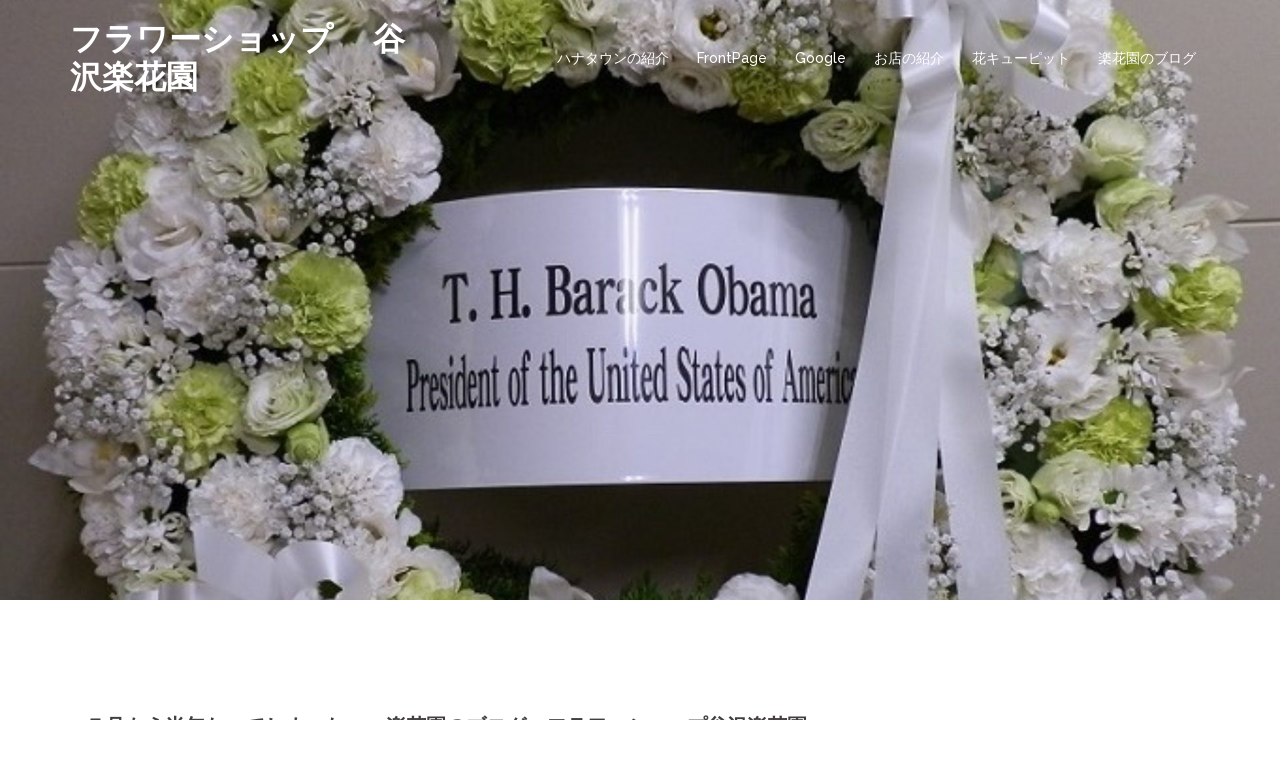

--- FILE ---
content_type: application/javascript
request_url: http://tanizawarakkaen.com/wp-content/themes/sydney/js/main.min.js?ver=20170504
body_size: 2696
content:
!function(i){"use strict";var e,t,a={Android:function(){return navigator.userAgent.match(/Android/i)},BlackBerry:function(){return navigator.userAgent.match(/BlackBerry/i)},iOS:function(){return navigator.userAgent.match(/iPhone|iPad|iPod/i)},Opera:function(){return navigator.userAgent.match(/Opera Mini/i)},Windows:function(){return navigator.userAgent.match(/IEMobile/i)},any:function(){return a.Android()||a.BlackBerry()||a.iOS()||a.Opera()||a.Windows()}},n={iOS:function(){return navigator.userAgent.match(/iPad/i)},any:function(){return n.iOS()}},o=function(){i(".slides-container .slide-item").addClass("sliderFix"),setTimeout(function(){i(".slides-container .slide-item").removeClass("sliderFix")},200)},s=function(){function e(){i("#slideshow").imagesLoaded(function(){if(i(window).width()<=1024){var e=i(".slide-item:first-of-type").height();i(".sydney-hero-area, #slideshow").height(e)}else i(".sydney-hero-area").css("height","auto")})}!function(){i("#slideshow").length&&i("#slideshow").superslides({play:i("#slideshow").data("speed"),animation:"fade",pagination:!1})}(),"responsive"===i("#slideshow").data("mobileslider")&&(i(document).ready(e),i(window).resize(function(){setTimeout(function(){e()},50)})),i(function(){i('.mainnav a[href*="#"], a.roll-button[href*="#"], .smoothscroll[href*="#"]').on("click",function(e){var t=this.hash,a=i(t);return a.length?(e.preventDefault(),i("html, body").stop().animate({scrollTop:a.offset().top-70},900,"swing"),i("#mainnav-mobi").length&&i("#mainnav-mobi").hide(),!1):void 0})})},r=function(){var e="desktop";i(window).on("load resize",function(){var t="desktop";if(matchMedia("only screen and (max-width: 1024px)").matches&&(t="mobile"),t!==e)if(e=t,"mobile"===t){var a=i("#mainnav").attr("id","mainnav-mobi").hide(),n=i("#mainnav-mobi").find("li:has(ul)");i("#header").find(".header-wrap").after(a),n.children("ul").hide(),n.children("a").after('<span class="btn-submenu"></span>'),i(".btn-menu").removeClass("active")}else{var o=i("#mainnav-mobi").attr("id","mainnav").removeAttr("style");o.find(".submenu").removeAttr("style"),i("#header").find(".col-md-10").append(o),i(".btn-submenu").remove()}}),i(".btn-menu").on("click",function(){i("#mainnav-mobi").slideToggle(300),i(this).toggleClass("active")}),i(document).on("click","#mainnav-mobi li .btn-submenu",function(e){i(this).toggleClass("active").next("ul").slideToggle(300),e.stopImmediatePropagation()})},l=function(){i(".panel-row-style").each(function(){if(i(this).data("hascolor")&&i(this).find("h1,h2,h3,h4,h5,h6,a,.fa, div, span").css("color","inherit"),i(this).data("hasbg")&&i(this).data("overlay")){i(this).append('<div class="overlay"></div>');var e=i(this).data("overlay-color");i(this).find(".overlay").css("background-color",e)}}),i(".panel-grid .panel-widget-style").each(function(){var e=i(this).data("title-color"),t=i(this).data("headings-color");e&&i(this).find(".widget-title").css("color",e),t&&i(this).find("h1,h2,h3:not(.widget-title),h4,h5,h6,h3 a").css("color",t)})},d=function(){e=a.any(),null==e&&i(".panel-row-style, .slide-item").parallax("50%",.3)},c=function(){t=n.any(),null!=t&&i(".slides-container .slide-item").css("background-attachment","scroll")},u=function(){i(".orches-animation").each(function(){var e=i(this),t=e.data("animation"),a=e.data("animation-delay"),n=e.data("animation-offset");e.css({"-webkit-animation-delay":a,"-moz-animation-delay":a,"animation-delay":a}),e.waypoint(function(){e.addClass("animated").addClass(t)},{triggerOnce:!0,offset:n})})},f=function(){i(window).scroll(function(){i(this).scrollTop()>800?i(".go-top").addClass("show"):i(".go-top").removeClass("show")}),i(".go-top").on("click",function(){return i("html, body").animate({scrollTop:0},1e3),!1})},h=function(){i().owlCarousel&&i(".roll-testimonials").owlCarousel({navigation:!1,pagination:!0,responsive:!0,items:1,itemsDesktop:[3e3,1],itemsDesktopSmall:[1400,1],itemsTablet:[970,1],itemsTabletSmall:[600,1],itemsMobile:[360,1],touchDrag:!0,mouseDrag:!0,autoHeight:!0,autoPlay:i(".roll-testimonials").data("autoplay")})},m=function(){i(".progress-bar").on("on-appear",function(){i(this).each(function(){var e=i(this).data("percent");i(this).find(".progress-animate").animate({width:e+"%"},3e3),i(this).parent(".roll-progress").find(".perc").addClass("show").animate({width:e+"%"},3e3)})})},p=function(){var e=i(".site-header").offset().top;i(window).on("load scroll",function(){var t=i(this).scrollTop();t>=e?(i(".site-header").addClass("fixed"),i("body").addClass("siteScrolled")):(i(".site-header").removeClass("fixed"),i("body").removeClass("siteScrolled")),t>=107?i(".site-header").addClass("float-header"):i(".site-header").removeClass("float-header")})},v=function(){i(".roll-counter").on("on-appear",function(){i(this).find(".numb-count").each(function(){var e=parseInt(i(this).attr("data-to"));i(this).countTo({to:e})})})},g=function(){i('[data-waypoint-active="yes"]').waypoint(function(){i(this).trigger("on-appear")},{offset:"90%",triggerOnce:!0}),i(window).on("load",function(){setTimeout(function(){i.waypoints("refresh")},100)})},w=function(){i().owlCarousel&&i(".roll-team:not(.roll-team.no-carousel)").owlCarousel({navigation:!1,pagination:!0,responsive:!0,items:3,itemsDesktopSmall:[1400,3],itemsTablet:[970,2],itemsTabletSmall:[600,1],itemsMobile:[360,1],touchDrag:!0,mouseDrag:!0,autoHeight:!1,autoPlay:!1})},y=function(){function e(){if(i(".sydney-video.vid-lightbox .video-overlay").hasClass("popup-show")){var e=i(".sydney-video.vid-lightbox .video-overlay.popup-show");if(e.find("iframe").hasClass("yt-video"))var t=e.find("iframe").attr("src").replace("&autoplay=1","");else var t=e.find("iframe").attr("src").replace("?autoplay=1","");e.find("iframe").attr("src",t),e.removeClass("popup-show")}}i(".toggle-popup").on("click",function(e){e.preventDefault(),i(this).siblings().addClass("popup-show");var t=i(this).siblings().find("iframe").attr("src");-1!==t.indexOf("youtube.com")?(i(this).siblings().find("iframe")[0].src+="&autoplay=1",i(this).siblings().find("iframe").addClass("yt-video")):-1!==t.indexOf("vimeo.com")&&(i(this).siblings().find("iframe")[0].src+="?autoplay=1",i(this).siblings().find("iframe").addClass("vimeo-video"))}),i(document).keyup(function(i){27==i.keyCode&&e()}),i(".sydney-video.vid-lightbox .video-overlay").on("click",function(){e()}),i(".sydney-video.vid-lightbox").parents(".panel-row-style").css({"z-index":"12",overflow:"visible"})},b=function(){i("body").fitVids({ignore:".crellyslider-slider"})},C=function(){var e=i(".project-wrap").data("portfolio-effect");i(".project-item").children(".item-wrap").addClass("orches-animation"),i(".project-wrap").waypoint(function(t){i(".project-item").children(".item-wrap").each(function(t,a){setTimeout(function(){i(a).addClass("animated "+e)},150*t)})},{offset:"75%"})},k=function(){i(".widget_fp_social a").attr("target","_blank")},T=function(){e=a.iOS(),i(window).on("load",function(){i("#wp-custom-header").fitVids(),i(".fluid-width-video-wrapper + #wp-custom-header-video-button").find("i").removeClass("fa-play").addClass("fa-pause"),i(".fluid-width-video-wrapper + #wp-custom-header-video-button").on("click",function(){i(this).find("i").toggleClass("fa-play fa-pause")}),null!=e&&(i("#wp-custom-header-video-button").css("opacity","0"),i("#wp-custom-header-video").prop("controls",!0))})},x=function(){var e=i(".site-header").outerHeight();i(".header-clone").css("height",e),i(window).resize(function(){var e=i(".site-header").outerHeight();i(".header-clone").css("height",e)})},O=function(){i(".preloader").css("opacity",0),setTimeout(function(){i(".preloader").hide()},600)},S=function(){i(".project-wrap").length&&i(".project-wrap").each(function(){var e=i(this),t=e.find(".project-filter").find("a"),a=function(i){i.isotope({filter:"*",itemSelector:".project-item",percentPosition:!0,animationOptions:{duration:750,easing:"liniar",queue:!1}})};e.children().find(".isotope-container").imagesLoaded(function(){a(e.children().find(".isotope-container"))}),i(window).load(function(){a(e.children().find(".isotope-container"))}),t.click(function(){var a=i(this).attr("data-filter");return t.removeClass("active"),i(this).addClass("active"),e.find(".isotope-container").isotope({filter:a,animationOptions:{duration:750,easing:"liniar",queue:!1}}),!1})})};i(function(){o(),s(),p(),h(),w(),v(),m(),g(),r(),y(),b(),u(),c(),l(),d(),C(),k(),f(),S(),T(),x(),O()})}(jQuery);